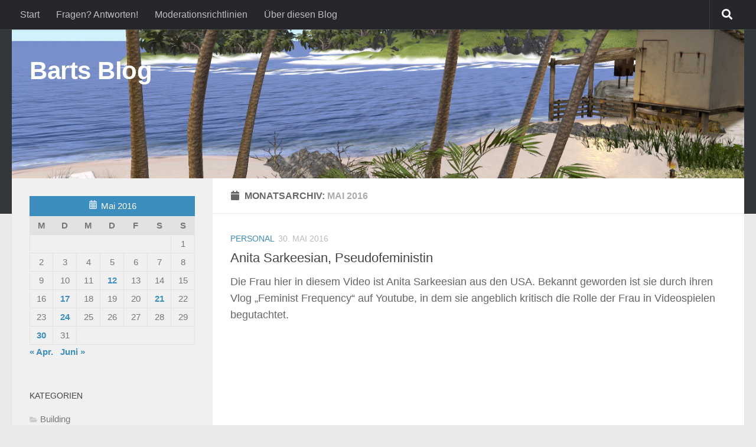

--- FILE ---
content_type: text/html; charset=UTF-8
request_url: https://blog.no-carrier.info/2016/05/
body_size: 16687
content:
<!DOCTYPE html>
<html class="no-js" lang="de">
<head>
  <meta charset="UTF-8">
  <meta name="viewport" content="width=device-width, initial-scale=1.0">
  <link rel="profile" href="https://gmpg.org/xfn/11" />
  <link rel="pingback" href="https://blog.no-carrier.info/xmlrpc.php">

  
	  <meta name='robots' content='noindex, follow' />
<script>document.documentElement.className = document.documentElement.className.replace("no-js","js");</script>

	<!-- This site is optimized with the Yoast SEO plugin v26.5 - https://yoast.com/wordpress/plugins/seo/ -->
	<title>Mai 2016 - Barts Blog</title>
	<script type="application/ld+json" class="yoast-schema-graph">{"@context":"https://schema.org","@graph":[{"@type":"CollectionPage","@id":"https://blog.no-carrier.info/2016/05/","url":"https://blog.no-carrier.info/2016/05/","name":"Mai 2016 - Barts Blog","isPartOf":{"@id":"https://blog.no-carrier.info/#website"},"breadcrumb":{"@id":"https://blog.no-carrier.info/2016/05/#breadcrumb"},"inLanguage":"de"},{"@type":"BreadcrumbList","@id":"https://blog.no-carrier.info/2016/05/#breadcrumb","itemListElement":[{"@type":"ListItem","position":1,"name":"Home","item":"https://blog.no-carrier.info/"},{"@type":"ListItem","position":2,"name":"Archiv für Mai 2016"}]},{"@type":"WebSite","@id":"https://blog.no-carrier.info/#website","url":"https://blog.no-carrier.info/","name":"Barts Blog","description":"","publisher":{"@id":"https://blog.no-carrier.info/#/schema/person/1acbcd4cec0821ef66cce7d29aab7d3d"},"potentialAction":[{"@type":"SearchAction","target":{"@type":"EntryPoint","urlTemplate":"https://blog.no-carrier.info/?s={search_term_string}"},"query-input":{"@type":"PropertyValueSpecification","valueRequired":true,"valueName":"search_term_string"}}],"inLanguage":"de"},{"@type":["Person","Organization"],"@id":"https://blog.no-carrier.info/#/schema/person/1acbcd4cec0821ef66cce7d29aab7d3d","name":"Bartholomew Gallacher","image":{"@type":"ImageObject","inLanguage":"de","@id":"https://blog.no-carrier.info/#/schema/person/image/","url":"https://blog.no-carrier.info/wp-content/uploads/2023/02/cropped-logo.png","contentUrl":"https://blog.no-carrier.info/wp-content/uploads/2023/02/cropped-logo.png","width":512,"height":512,"caption":"Bartholomew Gallacher"},"logo":{"@id":"https://blog.no-carrier.info/#/schema/person/image/"}}]}</script>
	<!-- / Yoast SEO plugin. -->


<link rel="alternate" type="application/rss+xml" title="Barts Blog &raquo; Feed" href="https://blog.no-carrier.info/feed/" />
<link rel="alternate" type="application/rss+xml" title="Barts Blog &raquo; Kommentar-Feed" href="https://blog.no-carrier.info/comments/feed/" />
<style id='wp-img-auto-sizes-contain-inline-css'>
img:is([sizes=auto i],[sizes^="auto," i]){contain-intrinsic-size:3000px 1500px}
/*# sourceURL=wp-img-auto-sizes-contain-inline-css */
</style>
<style id='wp-emoji-styles-inline-css'>

	img.wp-smiley, img.emoji {
		display: inline !important;
		border: none !important;
		box-shadow: none !important;
		height: 1em !important;
		width: 1em !important;
		margin: 0 0.07em !important;
		vertical-align: -0.1em !important;
		background: none !important;
		padding: 0 !important;
	}
/*# sourceURL=wp-emoji-styles-inline-css */
</style>
<style id='wp-block-library-inline-css'>
:root{--wp-block-synced-color:#7a00df;--wp-block-synced-color--rgb:122,0,223;--wp-bound-block-color:var(--wp-block-synced-color);--wp-editor-canvas-background:#ddd;--wp-admin-theme-color:#007cba;--wp-admin-theme-color--rgb:0,124,186;--wp-admin-theme-color-darker-10:#006ba1;--wp-admin-theme-color-darker-10--rgb:0,107,160.5;--wp-admin-theme-color-darker-20:#005a87;--wp-admin-theme-color-darker-20--rgb:0,90,135;--wp-admin-border-width-focus:2px}@media (min-resolution:192dpi){:root{--wp-admin-border-width-focus:1.5px}}.wp-element-button{cursor:pointer}:root .has-very-light-gray-background-color{background-color:#eee}:root .has-very-dark-gray-background-color{background-color:#313131}:root .has-very-light-gray-color{color:#eee}:root .has-very-dark-gray-color{color:#313131}:root .has-vivid-green-cyan-to-vivid-cyan-blue-gradient-background{background:linear-gradient(135deg,#00d084,#0693e3)}:root .has-purple-crush-gradient-background{background:linear-gradient(135deg,#34e2e4,#4721fb 50%,#ab1dfe)}:root .has-hazy-dawn-gradient-background{background:linear-gradient(135deg,#faaca8,#dad0ec)}:root .has-subdued-olive-gradient-background{background:linear-gradient(135deg,#fafae1,#67a671)}:root .has-atomic-cream-gradient-background{background:linear-gradient(135deg,#fdd79a,#004a59)}:root .has-nightshade-gradient-background{background:linear-gradient(135deg,#330968,#31cdcf)}:root .has-midnight-gradient-background{background:linear-gradient(135deg,#020381,#2874fc)}:root{--wp--preset--font-size--normal:16px;--wp--preset--font-size--huge:42px}.has-regular-font-size{font-size:1em}.has-larger-font-size{font-size:2.625em}.has-normal-font-size{font-size:var(--wp--preset--font-size--normal)}.has-huge-font-size{font-size:var(--wp--preset--font-size--huge)}.has-text-align-center{text-align:center}.has-text-align-left{text-align:left}.has-text-align-right{text-align:right}.has-fit-text{white-space:nowrap!important}#end-resizable-editor-section{display:none}.aligncenter{clear:both}.items-justified-left{justify-content:flex-start}.items-justified-center{justify-content:center}.items-justified-right{justify-content:flex-end}.items-justified-space-between{justify-content:space-between}.screen-reader-text{border:0;clip-path:inset(50%);height:1px;margin:-1px;overflow:hidden;padding:0;position:absolute;width:1px;word-wrap:normal!important}.screen-reader-text:focus{background-color:#ddd;clip-path:none;color:#444;display:block;font-size:1em;height:auto;left:5px;line-height:normal;padding:15px 23px 14px;text-decoration:none;top:5px;width:auto;z-index:100000}html :where(.has-border-color){border-style:solid}html :where([style*=border-top-color]){border-top-style:solid}html :where([style*=border-right-color]){border-right-style:solid}html :where([style*=border-bottom-color]){border-bottom-style:solid}html :where([style*=border-left-color]){border-left-style:solid}html :where([style*=border-width]){border-style:solid}html :where([style*=border-top-width]){border-top-style:solid}html :where([style*=border-right-width]){border-right-style:solid}html :where([style*=border-bottom-width]){border-bottom-style:solid}html :where([style*=border-left-width]){border-left-style:solid}html :where(img[class*=wp-image-]){height:auto;max-width:100%}:where(figure){margin:0 0 1em}html :where(.is-position-sticky){--wp-admin--admin-bar--position-offset:var(--wp-admin--admin-bar--height,0px)}@media screen and (max-width:600px){html :where(.is-position-sticky){--wp-admin--admin-bar--position-offset:0px}}

/*# sourceURL=wp-block-library-inline-css */
</style><style id='global-styles-inline-css'>
:root{--wp--preset--aspect-ratio--square: 1;--wp--preset--aspect-ratio--4-3: 4/3;--wp--preset--aspect-ratio--3-4: 3/4;--wp--preset--aspect-ratio--3-2: 3/2;--wp--preset--aspect-ratio--2-3: 2/3;--wp--preset--aspect-ratio--16-9: 16/9;--wp--preset--aspect-ratio--9-16: 9/16;--wp--preset--color--black: #000000;--wp--preset--color--cyan-bluish-gray: #abb8c3;--wp--preset--color--white: #ffffff;--wp--preset--color--pale-pink: #f78da7;--wp--preset--color--vivid-red: #cf2e2e;--wp--preset--color--luminous-vivid-orange: #ff6900;--wp--preset--color--luminous-vivid-amber: #fcb900;--wp--preset--color--light-green-cyan: #7bdcb5;--wp--preset--color--vivid-green-cyan: #00d084;--wp--preset--color--pale-cyan-blue: #8ed1fc;--wp--preset--color--vivid-cyan-blue: #0693e3;--wp--preset--color--vivid-purple: #9b51e0;--wp--preset--gradient--vivid-cyan-blue-to-vivid-purple: linear-gradient(135deg,rgb(6,147,227) 0%,rgb(155,81,224) 100%);--wp--preset--gradient--light-green-cyan-to-vivid-green-cyan: linear-gradient(135deg,rgb(122,220,180) 0%,rgb(0,208,130) 100%);--wp--preset--gradient--luminous-vivid-amber-to-luminous-vivid-orange: linear-gradient(135deg,rgb(252,185,0) 0%,rgb(255,105,0) 100%);--wp--preset--gradient--luminous-vivid-orange-to-vivid-red: linear-gradient(135deg,rgb(255,105,0) 0%,rgb(207,46,46) 100%);--wp--preset--gradient--very-light-gray-to-cyan-bluish-gray: linear-gradient(135deg,rgb(238,238,238) 0%,rgb(169,184,195) 100%);--wp--preset--gradient--cool-to-warm-spectrum: linear-gradient(135deg,rgb(74,234,220) 0%,rgb(151,120,209) 20%,rgb(207,42,186) 40%,rgb(238,44,130) 60%,rgb(251,105,98) 80%,rgb(254,248,76) 100%);--wp--preset--gradient--blush-light-purple: linear-gradient(135deg,rgb(255,206,236) 0%,rgb(152,150,240) 100%);--wp--preset--gradient--blush-bordeaux: linear-gradient(135deg,rgb(254,205,165) 0%,rgb(254,45,45) 50%,rgb(107,0,62) 100%);--wp--preset--gradient--luminous-dusk: linear-gradient(135deg,rgb(255,203,112) 0%,rgb(199,81,192) 50%,rgb(65,88,208) 100%);--wp--preset--gradient--pale-ocean: linear-gradient(135deg,rgb(255,245,203) 0%,rgb(182,227,212) 50%,rgb(51,167,181) 100%);--wp--preset--gradient--electric-grass: linear-gradient(135deg,rgb(202,248,128) 0%,rgb(113,206,126) 100%);--wp--preset--gradient--midnight: linear-gradient(135deg,rgb(2,3,129) 0%,rgb(40,116,252) 100%);--wp--preset--font-size--small: 13px;--wp--preset--font-size--medium: 20px;--wp--preset--font-size--large: 36px;--wp--preset--font-size--x-large: 42px;--wp--preset--spacing--20: 0.44rem;--wp--preset--spacing--30: 0.67rem;--wp--preset--spacing--40: 1rem;--wp--preset--spacing--50: 1.5rem;--wp--preset--spacing--60: 2.25rem;--wp--preset--spacing--70: 3.38rem;--wp--preset--spacing--80: 5.06rem;--wp--preset--shadow--natural: 6px 6px 9px rgba(0, 0, 0, 0.2);--wp--preset--shadow--deep: 12px 12px 50px rgba(0, 0, 0, 0.4);--wp--preset--shadow--sharp: 6px 6px 0px rgba(0, 0, 0, 0.2);--wp--preset--shadow--outlined: 6px 6px 0px -3px rgb(255, 255, 255), 6px 6px rgb(0, 0, 0);--wp--preset--shadow--crisp: 6px 6px 0px rgb(0, 0, 0);}:where(.is-layout-flex){gap: 0.5em;}:where(.is-layout-grid){gap: 0.5em;}body .is-layout-flex{display: flex;}.is-layout-flex{flex-wrap: wrap;align-items: center;}.is-layout-flex > :is(*, div){margin: 0;}body .is-layout-grid{display: grid;}.is-layout-grid > :is(*, div){margin: 0;}:where(.wp-block-columns.is-layout-flex){gap: 2em;}:where(.wp-block-columns.is-layout-grid){gap: 2em;}:where(.wp-block-post-template.is-layout-flex){gap: 1.25em;}:where(.wp-block-post-template.is-layout-grid){gap: 1.25em;}.has-black-color{color: var(--wp--preset--color--black) !important;}.has-cyan-bluish-gray-color{color: var(--wp--preset--color--cyan-bluish-gray) !important;}.has-white-color{color: var(--wp--preset--color--white) !important;}.has-pale-pink-color{color: var(--wp--preset--color--pale-pink) !important;}.has-vivid-red-color{color: var(--wp--preset--color--vivid-red) !important;}.has-luminous-vivid-orange-color{color: var(--wp--preset--color--luminous-vivid-orange) !important;}.has-luminous-vivid-amber-color{color: var(--wp--preset--color--luminous-vivid-amber) !important;}.has-light-green-cyan-color{color: var(--wp--preset--color--light-green-cyan) !important;}.has-vivid-green-cyan-color{color: var(--wp--preset--color--vivid-green-cyan) !important;}.has-pale-cyan-blue-color{color: var(--wp--preset--color--pale-cyan-blue) !important;}.has-vivid-cyan-blue-color{color: var(--wp--preset--color--vivid-cyan-blue) !important;}.has-vivid-purple-color{color: var(--wp--preset--color--vivid-purple) !important;}.has-black-background-color{background-color: var(--wp--preset--color--black) !important;}.has-cyan-bluish-gray-background-color{background-color: var(--wp--preset--color--cyan-bluish-gray) !important;}.has-white-background-color{background-color: var(--wp--preset--color--white) !important;}.has-pale-pink-background-color{background-color: var(--wp--preset--color--pale-pink) !important;}.has-vivid-red-background-color{background-color: var(--wp--preset--color--vivid-red) !important;}.has-luminous-vivid-orange-background-color{background-color: var(--wp--preset--color--luminous-vivid-orange) !important;}.has-luminous-vivid-amber-background-color{background-color: var(--wp--preset--color--luminous-vivid-amber) !important;}.has-light-green-cyan-background-color{background-color: var(--wp--preset--color--light-green-cyan) !important;}.has-vivid-green-cyan-background-color{background-color: var(--wp--preset--color--vivid-green-cyan) !important;}.has-pale-cyan-blue-background-color{background-color: var(--wp--preset--color--pale-cyan-blue) !important;}.has-vivid-cyan-blue-background-color{background-color: var(--wp--preset--color--vivid-cyan-blue) !important;}.has-vivid-purple-background-color{background-color: var(--wp--preset--color--vivid-purple) !important;}.has-black-border-color{border-color: var(--wp--preset--color--black) !important;}.has-cyan-bluish-gray-border-color{border-color: var(--wp--preset--color--cyan-bluish-gray) !important;}.has-white-border-color{border-color: var(--wp--preset--color--white) !important;}.has-pale-pink-border-color{border-color: var(--wp--preset--color--pale-pink) !important;}.has-vivid-red-border-color{border-color: var(--wp--preset--color--vivid-red) !important;}.has-luminous-vivid-orange-border-color{border-color: var(--wp--preset--color--luminous-vivid-orange) !important;}.has-luminous-vivid-amber-border-color{border-color: var(--wp--preset--color--luminous-vivid-amber) !important;}.has-light-green-cyan-border-color{border-color: var(--wp--preset--color--light-green-cyan) !important;}.has-vivid-green-cyan-border-color{border-color: var(--wp--preset--color--vivid-green-cyan) !important;}.has-pale-cyan-blue-border-color{border-color: var(--wp--preset--color--pale-cyan-blue) !important;}.has-vivid-cyan-blue-border-color{border-color: var(--wp--preset--color--vivid-cyan-blue) !important;}.has-vivid-purple-border-color{border-color: var(--wp--preset--color--vivid-purple) !important;}.has-vivid-cyan-blue-to-vivid-purple-gradient-background{background: var(--wp--preset--gradient--vivid-cyan-blue-to-vivid-purple) !important;}.has-light-green-cyan-to-vivid-green-cyan-gradient-background{background: var(--wp--preset--gradient--light-green-cyan-to-vivid-green-cyan) !important;}.has-luminous-vivid-amber-to-luminous-vivid-orange-gradient-background{background: var(--wp--preset--gradient--luminous-vivid-amber-to-luminous-vivid-orange) !important;}.has-luminous-vivid-orange-to-vivid-red-gradient-background{background: var(--wp--preset--gradient--luminous-vivid-orange-to-vivid-red) !important;}.has-very-light-gray-to-cyan-bluish-gray-gradient-background{background: var(--wp--preset--gradient--very-light-gray-to-cyan-bluish-gray) !important;}.has-cool-to-warm-spectrum-gradient-background{background: var(--wp--preset--gradient--cool-to-warm-spectrum) !important;}.has-blush-light-purple-gradient-background{background: var(--wp--preset--gradient--blush-light-purple) !important;}.has-blush-bordeaux-gradient-background{background: var(--wp--preset--gradient--blush-bordeaux) !important;}.has-luminous-dusk-gradient-background{background: var(--wp--preset--gradient--luminous-dusk) !important;}.has-pale-ocean-gradient-background{background: var(--wp--preset--gradient--pale-ocean) !important;}.has-electric-grass-gradient-background{background: var(--wp--preset--gradient--electric-grass) !important;}.has-midnight-gradient-background{background: var(--wp--preset--gradient--midnight) !important;}.has-small-font-size{font-size: var(--wp--preset--font-size--small) !important;}.has-medium-font-size{font-size: var(--wp--preset--font-size--medium) !important;}.has-large-font-size{font-size: var(--wp--preset--font-size--large) !important;}.has-x-large-font-size{font-size: var(--wp--preset--font-size--x-large) !important;}
/*# sourceURL=global-styles-inline-css */
</style>

<style id='classic-theme-styles-inline-css'>
/*! This file is auto-generated */
.wp-block-button__link{color:#fff;background-color:#32373c;border-radius:9999px;box-shadow:none;text-decoration:none;padding:calc(.667em + 2px) calc(1.333em + 2px);font-size:1.125em}.wp-block-file__button{background:#32373c;color:#fff;text-decoration:none}
/*# sourceURL=/wp-includes/css/classic-themes.min.css */
</style>
<link rel='stylesheet' id='stcr-style-css' href='https://blog.no-carrier.info/wp-content/plugins/subscribe-to-comments-reloaded/includes/css/stcr-style.css?ver=6.9' media='all' />
<link rel='stylesheet' id='wp-lightbox-2.min.css-css' href='https://blog.no-carrier.info/wp-content/plugins/wp-lightbox-2/styles/lightbox.min.css?ver=1.3.4' media='all' />
<link rel='stylesheet' id='hueman-main-style-css' href='https://blog.no-carrier.info/wp-content/themes/hueman/assets/front/css/main.min.css?ver=3.7.27' media='all' />
<style id='hueman-main-style-inline-css'>
body { font-family:Arial, sans-serif;font-size:1.00rem }@media only screen and (min-width: 720px) {
        .nav > li { font-size:1.00rem; }
      }::selection { background-color: #3b8dbd; }
::-moz-selection { background-color: #3b8dbd; }a,a>span.hu-external::after,.themeform label .required,#flexslider-featured .flex-direction-nav .flex-next:hover,#flexslider-featured .flex-direction-nav .flex-prev:hover,.post-hover:hover .post-title a,.post-title a:hover,.sidebar.s1 .post-nav li a:hover i,.content .post-nav li a:hover i,.post-related a:hover,.sidebar.s1 .widget_rss ul li a,#footer .widget_rss ul li a,.sidebar.s1 .widget_calendar a,#footer .widget_calendar a,.sidebar.s1 .alx-tab .tab-item-category a,.sidebar.s1 .alx-posts .post-item-category a,.sidebar.s1 .alx-tab li:hover .tab-item-title a,.sidebar.s1 .alx-tab li:hover .tab-item-comment a,.sidebar.s1 .alx-posts li:hover .post-item-title a,#footer .alx-tab .tab-item-category a,#footer .alx-posts .post-item-category a,#footer .alx-tab li:hover .tab-item-title a,#footer .alx-tab li:hover .tab-item-comment a,#footer .alx-posts li:hover .post-item-title a,.comment-tabs li.active a,.comment-awaiting-moderation,.child-menu a:hover,.child-menu .current_page_item > a,.wp-pagenavi a{ color: #3b8dbd; }input[type="submit"],.themeform button[type="submit"],.sidebar.s1 .sidebar-top,.sidebar.s1 .sidebar-toggle,#flexslider-featured .flex-control-nav li a.flex-active,.post-tags a:hover,.sidebar.s1 .widget_calendar caption,#footer .widget_calendar caption,.author-bio .bio-avatar:after,.commentlist li.bypostauthor > .comment-body:after,.commentlist li.comment-author-admin > .comment-body:after{ background-color: #3b8dbd; }.post-format .format-container { border-color: #3b8dbd; }.sidebar.s1 .alx-tabs-nav li.active a,#footer .alx-tabs-nav li.active a,.comment-tabs li.active a,.wp-pagenavi a:hover,.wp-pagenavi a:active,.wp-pagenavi span.current{ border-bottom-color: #3b8dbd!important; }.sidebar.s2 .post-nav li a:hover i,
.sidebar.s2 .widget_rss ul li a,
.sidebar.s2 .widget_calendar a,
.sidebar.s2 .alx-tab .tab-item-category a,
.sidebar.s2 .alx-posts .post-item-category a,
.sidebar.s2 .alx-tab li:hover .tab-item-title a,
.sidebar.s2 .alx-tab li:hover .tab-item-comment a,
.sidebar.s2 .alx-posts li:hover .post-item-title a { color: #82b965; }
.sidebar.s2 .sidebar-top,.sidebar.s2 .sidebar-toggle,.post-comments,.jp-play-bar,.jp-volume-bar-value,.sidebar.s2 .widget_calendar caption{ background-color: #82b965; }.sidebar.s2 .alx-tabs-nav li.active a { border-bottom-color: #82b965; }
.post-comments::before { border-right-color: #82b965; }
      .search-expand,
              #nav-topbar.nav-container { background-color: #26272b}@media only screen and (min-width: 720px) {
                #nav-topbar .nav ul { background-color: #26272b; }
              }.is-scrolled #header .nav-container.desktop-sticky,
              .is-scrolled #header .search-expand { background-color: #26272b; background-color: rgba(38,39,43,0.90) }.is-scrolled .topbar-transparent #nav-topbar.desktop-sticky .nav ul { background-color: #26272b; background-color: rgba(38,39,43,0.95) }#header { background-color: #33363b; }
@media only screen and (min-width: 720px) {
  #nav-header .nav ul { background-color: #33363b; }
}
        #header #nav-mobile { background-color: #33363b; }.is-scrolled #header #nav-mobile { background-color: #33363b; background-color: rgba(51,54,59,0.90) }#nav-header.nav-container, #main-header-search .search-expand { background-color: #33363b; }
@media only screen and (min-width: 720px) {
  #nav-header .nav ul { background-color: #33363b; }
}
        body { background-color: #eaeaea; }
/*# sourceURL=hueman-main-style-inline-css */
</style>
<link rel='stylesheet' id='hueman-font-awesome-css' href='https://blog.no-carrier.info/wp-content/themes/hueman/assets/front/css/font-awesome.min.css?ver=3.7.27' media='all' />
<script src="https://blog.no-carrier.info/wp-includes/js/jquery/jquery.min.js?ver=3.7.1" id="jquery-core-js"></script>
<script src="https://blog.no-carrier.info/wp-includes/js/jquery/jquery-migrate.min.js?ver=3.4.1" id="jquery-migrate-js"></script>
<link rel="https://api.w.org/" href="https://blog.no-carrier.info/wp-json/" /><link rel="EditURI" type="application/rsd+xml" title="RSD" href="https://blog.no-carrier.info/xmlrpc.php?rsd" />
<meta name="generator" content="WordPress 6.9" />
    <link rel="preload" as="font" type="font/woff2" href="https://blog.no-carrier.info/wp-content/themes/hueman/assets/front/webfonts/fa-brands-400.woff2?v=5.15.2" crossorigin="anonymous"/>
    <link rel="preload" as="font" type="font/woff2" href="https://blog.no-carrier.info/wp-content/themes/hueman/assets/front/webfonts/fa-regular-400.woff2?v=5.15.2" crossorigin="anonymous"/>
    <link rel="preload" as="font" type="font/woff2" href="https://blog.no-carrier.info/wp-content/themes/hueman/assets/front/webfonts/fa-solid-900.woff2?v=5.15.2" crossorigin="anonymous"/>
  <!--[if lt IE 9]>
<script src="https://blog.no-carrier.info/wp-content/themes/hueman/assets/front/js/ie/html5shiv-printshiv.min.js"></script>
<script src="https://blog.no-carrier.info/wp-content/themes/hueman/assets/front/js/ie/selectivizr.js"></script>
<![endif]-->
<link rel="icon" href="https://blog.no-carrier.info/wp-content/uploads/2023/02/cropped-logo-32x32.png" sizes="32x32" />
<link rel="icon" href="https://blog.no-carrier.info/wp-content/uploads/2023/02/cropped-logo-192x192.png" sizes="192x192" />
<link rel="apple-touch-icon" href="https://blog.no-carrier.info/wp-content/uploads/2023/02/cropped-logo-180x180.png" />
<meta name="msapplication-TileImage" content="https://blog.no-carrier.info/wp-content/uploads/2023/02/cropped-logo-270x270.png" />
</head>

<body class="archive date wp-embed-responsive wp-theme-hueman col-2cr full-width topbar-enabled header-desktop-sticky header-mobile-sticky hueman-3-7-27 chrome">
<div id="wrapper">
  <a class="screen-reader-text skip-link" href="#content">Zum Inhalt springen</a>
  
  <header id="header" class="main-menu-mobile-on one-mobile-menu main_menu header-ads-desktop  topbar-transparent has-header-img">
        <nav class="nav-container group mobile-menu mobile-sticky no-menu-assigned" id="nav-mobile" data-menu-id="header-1">
  <div class="mobile-title-logo-in-header"><p class="site-title">                  <a class="custom-logo-link" href="https://blog.no-carrier.info/" rel="home" title="Barts Blog | Homepage">Barts Blog</a>                </p></div>
        
                    <!-- <div class="ham__navbar-toggler collapsed" aria-expanded="false">
          <div class="ham__navbar-span-wrapper">
            <span class="ham-toggler-menu__span"></span>
          </div>
        </div> -->
        <button class="ham__navbar-toggler-two collapsed" title="Menu" aria-expanded="false">
          <span class="ham__navbar-span-wrapper">
            <span class="line line-1"></span>
            <span class="line line-2"></span>
            <span class="line line-3"></span>
          </span>
        </button>
            
      <div class="nav-text"></div>
      <div class="nav-wrap container">
                  <ul class="nav container-inner group mobile-search">
                            <li>
                  <form role="search" method="get" class="search-form" action="https://blog.no-carrier.info/">
				<label>
					<span class="screen-reader-text">Suche nach:</span>
					<input type="search" class="search-field" placeholder="Suchen …" value="" name="s" />
				</label>
				<input type="submit" class="search-submit" value="Suchen" />
			</form>                </li>
                      </ul>
                      </div>
</nav><!--/#nav-topbar-->  
        <nav class="nav-container group desktop-menu desktop-sticky " id="nav-topbar" data-menu-id="header-2">
    <div class="nav-text"></div>
  <div class="topbar-toggle-down">
    <i class="fas fa-angle-double-down" aria-hidden="true" data-toggle="down" title="Menü erweitern"></i>
    <i class="fas fa-angle-double-up" aria-hidden="true" data-toggle="up" title="Menü reduzieren"></i>
  </div>
  <div class="nav-wrap container">
    <ul class="nav container-inner group"><li ><a href="https://blog.no-carrier.info/">Start</a></li><li class="page_item page-item-1793"><a href="https://blog.no-carrier.info/fragen-antworten/">Fragen? Antworten!</a></li><li class="page_item page-item-7868"><a href="https://blog.no-carrier.info/moderationsrichtlinien/">Moderationsrichtlinien</a></li><li class="page_item page-item-311"><a href="https://blog.no-carrier.info/about-this-blog/">Über diesen Blog</a></li></ul>  </div>
      <div id="topbar-header-search" class="container">
      <div class="container-inner">
        <button class="toggle-search"><i class="fas fa-search"></i></button>
        <div class="search-expand">
          <div class="search-expand-inner"><form role="search" method="get" class="search-form" action="https://blog.no-carrier.info/">
				<label>
					<span class="screen-reader-text">Suche nach:</span>
					<input type="search" class="search-field" placeholder="Suchen …" value="" name="s" />
				</label>
				<input type="submit" class="search-submit" value="Suchen" />
			</form></div>
        </div>
      </div><!--/.container-inner-->
    </div><!--/.container-->
  
</nav><!--/#nav-topbar-->  
  <div class="container group">
        <div class="container-inner">

                <div id="header-image-wrap">
              <div class="group hu-pad central-header-zone">
                                        <div class="logo-tagline-group">
                          <p class="site-title">                  <a class="custom-logo-link" href="https://blog.no-carrier.info/" rel="home" title="Barts Blog | Homepage">Barts Blog</a>                </p>                                                </div>
                                                  </div>

              <a href="https://blog.no-carrier.info/" rel="home"><img src="https://blog.no-carrier.info/wp-content/uploads/2025/08/header.jpg" width="1380" height="280" alt="" class="new-site-image" srcset="https://blog.no-carrier.info/wp-content/uploads/2025/08/header.jpg 1380w, https://blog.no-carrier.info/wp-content/uploads/2025/08/header-300x61.jpg 300w, https://blog.no-carrier.info/wp-content/uploads/2025/08/header-700x142.jpg 700w, https://blog.no-carrier.info/wp-content/uploads/2025/08/header-768x156.jpg 768w" sizes="(max-width: 1380px) 100vw, 1380px" decoding="async" fetchpriority="high" /></a>          </div>
      
      
    </div><!--/.container-inner-->
      </div><!--/.container-->

</header><!--/#header-->
  
  <div class="container" id="page">
    <div class="container-inner">
            <div class="main">
        <div class="main-inner group">
          
              <main class="content" id="content">
              <div class="page-title hu-pad group">
          	    		<h1><i class="fas fa-calendar"></i>Monatsarchiv: <span>Mai 2016 </span></h1>
    	
    </div><!--/.page-title-->
          <div class="hu-pad group">
            
  <div id="grid-wrapper" class="post-list-standard">
          <article id="post-8828" class="group post-standard grid-item  post-8828 post type-post status-publish format-standard hentry category-personal tag-video tag-youtube">
	<div class="post-inner post-hover">
    		<div class="post-content">
        			<div class="post-meta group">
                      <p class="post-category"><a href="https://blog.no-carrier.info/category/personal/" rel="category tag">Personal</a></p>
                                <p class="post-date">
  <time class="published updated" datetime="2016-05-30 10:25:45">30. Mai 2016</time>
</p>

            			</div><!--/.post-meta-->
      			<h2 class="post-title entry-title">
				<a href="https://blog.no-carrier.info/2016/05/30/anita-sarkeesian-pseudofeministin/" rel="bookmark">Anita Sarkeesian, Pseudofeministin</a>
			</h2><!--/.post-title-->
            <div class="entry entry-summary">
        <p>Die Frau hier in diesem Video ist Anita Sarkeesian aus den USA. Bekannt geworden ist sie durch ihren Vlog &#8222;Feminist Frequency&#8220; auf Youtube, in dem sie angeblich kritisch die Rolle der Frau in Videospielen begutachtet.</p>
<div class="video-container"><iframe title="Women as Background Decoration: Part 1 - Tropes vs Women in Video Games" width="500" height="281" src="https://www.youtube.com/embed/4ZPSrwedvsg?feature=oembed&#038;wmode=opaque" frameborder="0" allow="accelerometer; autoplay; clipboard-write; encrypted-media; gyroscope; picture-in-picture; web-share" referrerpolicy="strict-origin-when-cross-origin" allowfullscreen></iframe></div>
<p>Eigentlich wäre sie keine besondere Erwähnung wert, wenn sie es nicht geschafft hätte, für ihre Videoreihe sechsstellige Summen auf Kickstarter einzusammeln. Sie ist selber recht umstritten, ihre Videos auf Youtube haben abgeschaltete Kommentare und oft genug bekommt sie solche Videos um die Ohren gehauen, wo reichlich nachgewiesen wird, dass sie Fakten, die nicht in ihr &#8222;Frauen werden in Videospielen ständig nur degradiert&#8220;-Weltbild passen, einfach unter den Tisch fallen lässt. Dumm nur, wenn&#8217;s rauskommt.</p>
<div class="video-container"><iframe title="8 Anita Sarkeesian FAILS | #FemFreq" width="500" height="281" src="https://www.youtube.com/embed/WgvYJ9Ei90Y?feature=oembed&#038;wmode=opaque" frameborder="0" allow="accelerometer; autoplay; clipboard-write; encrypted-media; gyroscope; picture-in-picture; web-share" referrerpolicy="strict-origin-when-cross-origin" allowfullscreen></iframe></div>
<p>Was bleibt also? Wir haben hier eine Frau, die vorgibt eine Feministin zu sein und auf der Empörungswelle rumreitet, die sie auslöst. Aber in Wirklichkeit braucht sie genau diese, um ihre netten Beträge auf Kickstarter einsammeln zu können.</p>
<p>Sie instrumentalisiert also nur den Feminismus für ihre eigenen Zwecke, legt es bewusst darauf an und macht somit Kohle. Gar nicht mal so dumm.</p>
      </div><!--/.entry-->
			
		</div><!--/.post-content-->

	</div><!--/.post-inner-->
</article><!--/.post-->
          <article id="post-8823" class="group post-standard grid-item  post-8823 post type-post status-publish format-standard hentry category-business tag-epic-fail tag-glh tag-second-life">
	<div class="post-inner post-hover">
    		<div class="post-content">
        			<div class="post-meta group">
                      <p class="post-category"><a href="https://blog.no-carrier.info/category/business/" rel="category tag">Business</a></p>
                                <p class="post-date">
  <time class="published updated" datetime="2016-05-24 14:06:06">24. Mai 2016</time>
</p>

            			</div><!--/.post-meta-->
      			<h2 class="post-title entry-title">
				<a href="https://blog.no-carrier.info/2016/05/24/einmal-mit-profis-arbeiten/" rel="bookmark">Einmal mit Profis arbeiten&#8230;</a>
			</h2><!--/.post-title-->
            <div class="entry entry-summary">
        <p>Die Leute von der GLH zeigten sich gestern in Spenderlaune. Dumm dabei war nur, dass die Beschenkten damit nichts so recht anzufangen wussten und eher Panik schoben.</p>
<p>Was ist nun genau passiert? Ein sehr junger Avatar namens &#8222;GLHAgent Resident&#8220; begann per IM an alle möglichen Leute mit folgendem Text eine Security Orb zu verschenken:</p>
<blockquote><p>Hi J***, I have a present for you. I&#8217;m from the German Land Holding and we&#8217;re giving away for free our new Security Orb to all avatars in Second Life.<br />
Best regards,<br />
http://www.german-land-holding.eu/en/</p></blockquote>
<p>Dumm daran war nur, dass viele der Beschenkten bis dato niemals mit der GLH zu tun hatten noch überhaupt wussten, wer die ist. Und diejenigen, die wussten, wer die GLH ist, fanden das Alter von gerade mal drei Tagen des Avatars für sehr fragwürdig, obwohl er in allen wichtigen GLH-Gruppen drin ist:</p>
<p><img loading="lazy" decoding="async" class="aligncenter size-full wp-image-8824" src="http://blog.no-carrier.info/wp-content/uploads/2016/05/glh.png" alt="glh" width="420" height="522" srcset="https://blog.no-carrier.info/wp-content/uploads/2016/05/glh.png 420w, https://blog.no-carrier.info/wp-content/uploads/2016/05/glh-241x300.png 241w" sizes="auto, (max-width: 420px) 100vw, 420px" /></p>
<p>Daher schoben viele Panik, die übrigens bis heute anhält, und hielten und halten das Objekt für ein bösartiges Gebilde, das einem Linden Dollar klaut oder ähnlichen Schabernak verursacht.</p>
<p>Dem ist nicht so, das war eine offizielle Werbeaktion von Seiten GLH, die allerdings bei der Masse an Empfängern, die bisher nie mit GLH etwas zu tun hatten, von vielen auch als Spamwelle bezeichnet wird. Es gab in sehr vielen, auch englischsprachigen Gruppen Warnungen vor dem Objekt. Das Objekt ist eine normale Security Orb, mehr auch nicht.</p>
<p>So also kann man seinen Namen auch ins Gespräch bringen, ob&#8217;s auf diese Art und Weise aber sinnvoll ist, das muss jeder für sich selbst entscheiden. Ich halte es für einen astreinen Knieschuss.</p>
      </div><!--/.entry-->
			
		</div><!--/.post-content-->

	</div><!--/.post-inner-->
</article><!--/.post-->
          <article id="post-8820" class="group post-standard grid-item  post-8820 post type-post status-publish format-standard hentry category-personal tag-denglisch tag-fun tag-personal tag-video tag-youtube">
	<div class="post-inner post-hover">
    		<div class="post-content">
        			<div class="post-meta group">
                      <p class="post-category"><a href="https://blog.no-carrier.info/category/personal/" rel="category tag">Personal</a></p>
                                <p class="post-date">
  <time class="published updated" datetime="2016-05-21 09:23:30">21. Mai 2016</time>
</p>

            			</div><!--/.post-meta-->
      			<h2 class="post-title entry-title">
				<a href="https://blog.no-carrier.info/2016/05/21/denglisch-at-its-best/" rel="bookmark">Denglisch at its best</a>
			</h2><!--/.post-title-->
            <div class="entry entry-summary">
        <p>Ich finde folgendes Video faszinierend und erschreckend zugleich, es ist für mich wie ein Unfall. Nach Profil ist der Sprecher des Videos immerhin 32 Jahre alt, für mich klingt der mehr so wie 16, aber egal, da sollte man eigentlich fähig sein, ein gescheites Deutsch zu sprechen, aber bei dem ist das eine dermaßen grauenhafte Mischung aus Englisch und Deutsch, dass sich mir dabei die Zehennägel hoch rollen.</p>
<div class="video-container"><iframe loading="lazy" title="Overwatch - So gut ist jeder Held | Guide (German/Deutsch) | Teil 1" width="500" height="281" src="https://www.youtube.com/embed/EpBWIzOjucY?feature=oembed&#038;wmode=opaque" frameborder="0" allow="accelerometer; autoplay; clipboard-write; encrypted-media; gyroscope; picture-in-picture; web-share" referrerpolicy="strict-origin-when-cross-origin" allowfullscreen></iframe></div>
      </div><!--/.entry-->
			
		</div><!--/.post-content-->

	</div><!--/.post-inner-->
</article><!--/.post-->
          <article id="post-8817" class="group post-standard grid-item  post-8817 post type-post status-publish format-standard hentry category-personal tag-firestorm tag-personal tag-second-life tag-viewer">
	<div class="post-inner post-hover">
    		<div class="post-content">
        			<div class="post-meta group">
                      <p class="post-category"><a href="https://blog.no-carrier.info/category/personal/" rel="category tag">Personal</a></p>
                                <p class="post-date">
  <time class="published updated" datetime="2016-05-21 09:19:36">21. Mai 2016</time>
</p>

            			</div><!--/.post-meta-->
      			<h2 class="post-title entry-title">
				<a href="https://blog.no-carrier.info/2016/05/21/firestorm-support-auf-deutsch/" rel="bookmark">Firestorm Support auf Deutsch</a>
			</h2><!--/.post-title-->
            <div class="entry entry-summary">
        <p>Wer bisher noch nicht genug an der Menschheit zweifeln sollte, der möge einfach mal der Gruppe <a href="secondlife:///app/group/32bda2a4-099e-7331-3bf8-ce4687ff2559/about">&#8222;Firestorm Support auf Deutsch&#8220;</a> beitreten und sich da einige Supportanfragen im Kanal geben. Danach dürfte derjenige kuriert sein.</p>
<p>Die meisten Fragenden da drin haben die Aufmerksamkeitsspanne eines Goldfisches mit Hirnerschütterung, also mehr als das Lesen und Verstehen eines Halbsatzes ist nicht drin. Und selbst wenn man ihnen was sagt, dann fragen sie mindestens noch dreimal nach, bevor sie dann das Gesagte <em>eventuell</em> annehmen. Es kann aber auch sein, dass sie es dann trotz allem nicht tun, wo man sich dann schon mal die Frage stellen kann, wieso sie dann überhaupt in der Gruppe nachfragen.</p>
      </div><!--/.entry-->
			
		</div><!--/.post-content-->

	</div><!--/.post-inner-->
</article><!--/.post-->
          <article id="post-8808" class="group post-standard grid-item  post-8808 post type-post status-publish format-standard hentry category-role-play tag-role-play tag-second-life">
	<div class="post-inner post-hover">
    		<div class="post-content">
        			<div class="post-meta group">
                      <p class="post-category"><a href="https://blog.no-carrier.info/category/role-play/" rel="category tag">Role play</a></p>
                                <p class="post-date">
  <time class="published updated" datetime="2016-05-17 00:05:01">17. Mai 2016</time>
</p>

            			</div><!--/.post-meta-->
      			<h2 class="post-title entry-title">
				<a href="https://blog.no-carrier.info/2016/05/17/rahmenhandlungen-logisch-beleuchtet/" rel="bookmark">Rahmenhandlungen, logisch beleuchtet ad absurdum geführt</a>
			</h2><!--/.post-title-->
            <div class="entry entry-summary">
        <p><a href="https://bioteksealock.wordpress.com">Es gibt da also nun eine neue dystopische Rollenspielsim namens Sealock</a>. Das Setting ist in Kurzform schnell erklärt: es gibt in einer näheren, nicht allzufernen aber unbestimmten Zukunft eine Konzernokratie, die Staaten sind total im Sack und die Erde ebenso, und diese Konzerne bekommen auf geheimen, abgelegenen Arbeitslagern von den unterwürfigen Staaten entrechtete Insassen, also Sklaven, frei Haus geliefert.</p>
<p>Als Rollen gibt es also Insassen, Wächter und Sonstiges wie Ärzte, Pfarrer usw.</p>
<p>Und was machen die Leute in einem solchen Arbeitslager? Sie produzieren da natürlich Nahrungsmittel auf Feldern und Energie für den Rest der Welt. Ah ja ne, is klar du! Wie soll das denn bitte mit der Energie für den Rest der Welt so aussehen, hocken da 1000 Häftlinge auf Hometrainern und treiben so Dynamos an? Es ist nunmal mit gutem Grund so, dass man zur Energiewandlung im Großmaßstab Kraftwerke benötigt und damit gescheite Energieträger, wie soll ein Haufen Häftlinge auf einer Insel, die sonst niemand kennt, das denn schaffen? Und die Energie von der Insel weg kommen? Fragen über Fragen!</p>
<p>Dazu dann Nahrungsmittel: sofern diese nicht weiter verarbeitet, sondern angebaut werden sollen, sind die wichtigsten Faktoren für eine günstige Produktion große, verfügbare landwirtschaftliche Nutzflächen, der Einsatz von Düngung und entsprechenden Arbeitsgeräten im Großmaßstab, also Mähdrescher, Traktoren usw.</p>
<p>Gerade die Punkte große verfügbare Nutzflächen und Nutzung von landwirtschaftlichen Großgeräten beißt sich aber massiv mit dem Betrieb eines Arbeitslagers auf einer Insel.</p>
<p>Ergo: Energie und Nahrungsmittel im nennenswerten Umfang für die Welt aus irgendeinem Arbeitslager auf einer Insel? Fehlanzeige. Da wird, wenn überhaupt, eine überschaubare Menge an Zeug produziert, dessen Erlös die Betriebskosten für solch ein Arbeitslager wohl kaum profitabel macht. Was wiederum damit den Betrieb eines Arbeitslagers als solches generell in Frage stellt.</p>
      </div><!--/.entry-->
			
		</div><!--/.post-content-->

	</div><!--/.post-inner-->
</article><!--/.post-->
      </div>

<nav class="pagination group">
			<ul class="group">
			<li class="prev left"></li>
			<li class="next right"><a href="https://blog.no-carrier.info/2016/05/page/2/" >Nächste Seite &raquo;</a></li>
		</ul>
	</nav><!--/.pagination-->
          </div><!--/.hu-pad-->
            </main><!--/.content-->
          

	<div class="sidebar s1 collapsed" data-position="left" data-layout="col-2cr" data-sb-id="s1">

		<button class="sidebar-toggle" title="Seitenleiste erweitern"><i class="fas sidebar-toggle-arrows"></i></button>

		<div class="sidebar-content">

			
			
			
			<div id="calendar-9" class="widget widget_calendar"><div id="calendar_wrap" class="calendar_wrap"><table id="wp-calendar" class="wp-calendar-table">
	<caption>Mai 2016</caption>
	<thead>
	<tr>
		<th scope="col" aria-label="Montag">M</th>
		<th scope="col" aria-label="Dienstag">D</th>
		<th scope="col" aria-label="Mittwoch">M</th>
		<th scope="col" aria-label="Donnerstag">D</th>
		<th scope="col" aria-label="Freitag">F</th>
		<th scope="col" aria-label="Samstag">S</th>
		<th scope="col" aria-label="Sonntag">S</th>
	</tr>
	</thead>
	<tbody>
	<tr>
		<td colspan="6" class="pad">&nbsp;</td><td>1</td>
	</tr>
	<tr>
		<td>2</td><td>3</td><td>4</td><td>5</td><td>6</td><td>7</td><td>8</td>
	</tr>
	<tr>
		<td>9</td><td>10</td><td>11</td><td><a href="https://blog.no-carrier.info/2016/05/12/" aria-label="Beiträge veröffentlicht am 12. May 2016">12</a></td><td>13</td><td>14</td><td>15</td>
	</tr>
	<tr>
		<td>16</td><td><a href="https://blog.no-carrier.info/2016/05/17/" aria-label="Beiträge veröffentlicht am 17. May 2016">17</a></td><td>18</td><td>19</td><td>20</td><td><a href="https://blog.no-carrier.info/2016/05/21/" aria-label="Beiträge veröffentlicht am 21. May 2016">21</a></td><td>22</td>
	</tr>
	<tr>
		<td>23</td><td><a href="https://blog.no-carrier.info/2016/05/24/" aria-label="Beiträge veröffentlicht am 24. May 2016">24</a></td><td>25</td><td>26</td><td>27</td><td>28</td><td>29</td>
	</tr>
	<tr>
		<td><a href="https://blog.no-carrier.info/2016/05/30/" aria-label="Beiträge veröffentlicht am 30. May 2016">30</a></td><td>31</td>
		<td class="pad" colspan="5">&nbsp;</td>
	</tr>
	</tbody>
	</table><nav aria-label="Vorherige und nächste Monate" class="wp-calendar-nav">
		<span class="wp-calendar-nav-prev"><a href="https://blog.no-carrier.info/2016/04/">&laquo; Apr.</a></span>
		<span class="pad">&nbsp;</span>
		<span class="wp-calendar-nav-next"><a href="https://blog.no-carrier.info/2016/06/">Juni &raquo;</a></span>
	</nav></div></div><div id="categories-3" class="widget widget_categories"><h3 class="widget-title">Kategorien</h3>
			<ul>
					<li class="cat-item cat-item-5"><a href="https://blog.no-carrier.info/category/building/">Building</a>
</li>
	<li class="cat-item cat-item-9"><a href="https://blog.no-carrier.info/category/business/">Business</a>
</li>
	<li class="cat-item cat-item-4"><a href="https://blog.no-carrier.info/category/downtimes/">Downtimes</a>
</li>
	<li class="cat-item cat-item-6"><a href="https://blog.no-carrier.info/category/events/">Events</a>
</li>
	<li class="cat-item cat-item-7"><a href="https://blog.no-carrier.info/category/fun/">Fun</a>
</li>
	<li class="cat-item cat-item-11"><a href="https://blog.no-carrier.info/category/general/">General</a>
</li>
	<li class="cat-item cat-item-323"><a href="https://blog.no-carrier.info/category/geschichten/">Geschichten</a>
</li>
	<li class="cat-item cat-item-244"><a href="https://blog.no-carrier.info/category/howtos/">Howtos</a>
</li>
	<li class="cat-item cat-item-10"><a href="https://blog.no-carrier.info/category/personal/">Personal</a>
</li>
	<li class="cat-item cat-item-3"><a href="https://blog.no-carrier.info/category/places/">Places</a>
</li>
	<li class="cat-item cat-item-8"><a href="https://blog.no-carrier.info/category/programming/">Programming</a>
</li>
	<li class="cat-item cat-item-13"><a href="https://blog.no-carrier.info/category/role-play/">Role play</a>
</li>
	<li class="cat-item cat-item-409"><a href="https://blog.no-carrier.info/category/world-of-warcraft/">World of Warcraft</a>
</li>
			</ul>

			</div><div id="tag_cloud-10" class="widget widget_tag_cloud"><h3 class="widget-title">Schlagwörter</h3><div class="tagcloud"><a href="https://blog.no-carrier.info/tag/age-verification/" class="tag-cloud-link tag-link-66 tag-link-position-1" style="font-size: 8pt;" aria-label="age verification (6 Einträge)">age verification</a>
<a href="https://blog.no-carrier.info/tag/blizzard/" class="tag-cloud-link tag-link-448 tag-link-position-2" style="font-size: 8pt;" aria-label="blizzard (6 Einträge)">blizzard</a>
<a href="https://blog.no-carrier.info/tag/blog/" class="tag-cloud-link tag-link-15 tag-link-position-3" style="font-size: 12.644859813084pt;" aria-label="blog (35 Einträge)">blog</a>
<a href="https://blog.no-carrier.info/tag/blogs/" class="tag-cloud-link tag-link-309 tag-link-position-4" style="font-size: 9.2429906542056pt;" aria-label="blogs (10 Einträge)">blogs</a>
<a href="https://blog.no-carrier.info/tag/building/" class="tag-cloud-link tag-link-700 tag-link-position-5" style="font-size: 8.981308411215pt;" aria-label="Building (9 Einträge)">Building</a>
<a href="https://blog.no-carrier.info/tag/business/" class="tag-cloud-link tag-link-703 tag-link-position-6" style="font-size: 15.588785046729pt;" aria-label="Business (102 Einträge)">Business</a>
<a href="https://blog.no-carrier.info/tag/chat/" class="tag-cloud-link tag-link-76 tag-link-position-7" style="font-size: 9.2429906542056pt;" aria-label="chat (10 Einträge)">chat</a>
<a href="https://blog.no-carrier.info/tag/development/" class="tag-cloud-link tag-link-44 tag-link-position-8" style="font-size: 13.822429906542pt;" aria-label="development (54 Einträge)">development</a>
<a href="https://blog.no-carrier.info/tag/emerald/" class="tag-cloud-link tag-link-157 tag-link-position-9" style="font-size: 8.6542056074766pt;" aria-label="emerald (8 Einträge)">emerald</a>
<a href="https://blog.no-carrier.info/tag/facebook/" class="tag-cloud-link tag-link-270 tag-link-position-10" style="font-size: 8.981308411215pt;" aria-label="facebook (9 Einträge)">facebook</a>
<a href="https://blog.no-carrier.info/tag/fashion/" class="tag-cloud-link tag-link-112 tag-link-position-11" style="font-size: 10.158878504673pt;" aria-label="fashion (14 Einträge)">fashion</a>
<a href="https://blog.no-carrier.info/tag/firefox/" class="tag-cloud-link tag-link-266 tag-link-position-12" style="font-size: 8.3271028037383pt;" aria-label="firefox (7 Einträge)">firefox</a>
<a href="https://blog.no-carrier.info/tag/firestorm/" class="tag-cloud-link tag-link-251 tag-link-position-13" style="font-size: 10.289719626168pt;" aria-label="firestorm (15 Einträge)">firestorm</a>
<a href="https://blog.no-carrier.info/tag/flickr/" class="tag-cloud-link tag-link-524 tag-link-position-14" style="font-size: 8.3271028037383pt;" aria-label="flickr (7 Einträge)">flickr</a>
<a href="https://blog.no-carrier.info/tag/foren/" class="tag-cloud-link tag-link-194 tag-link-position-15" style="font-size: 8.981308411215pt;" aria-label="foren (9 Einträge)">foren</a>
<a href="https://blog.no-carrier.info/tag/forum/" class="tag-cloud-link tag-link-311 tag-link-position-16" style="font-size: 10.682242990654pt;" aria-label="forum (17 Einträge)">forum</a>
<a href="https://blog.no-carrier.info/tag/fun/" class="tag-cloud-link tag-link-701 tag-link-position-17" style="font-size: 16.504672897196pt;" aria-label="Fun (140 Einträge)">Fun</a>
<a href="https://blog.no-carrier.info/tag/general/" class="tag-cloud-link tag-link-705 tag-link-position-18" style="font-size: 8.3271028037383pt;" aria-label="General (7 Einträge)">General</a>
<a href="https://blog.no-carrier.info/tag/gor/" class="tag-cloud-link tag-link-122 tag-link-position-19" style="font-size: 19.18691588785pt;" aria-label="gor (361 Einträge)">gor</a>
<a href="https://blog.no-carrier.info/tag/history/" class="tag-cloud-link tag-link-189 tag-link-position-20" style="font-size: 10.289719626168pt;" aria-label="history (15 Einträge)">history</a>
<a href="https://blog.no-carrier.info/tag/linden-lab/" class="tag-cloud-link tag-link-110 tag-link-position-21" style="font-size: 12.971962616822pt;" aria-label="linden lab (40 Einträge)">linden lab</a>
<a href="https://blog.no-carrier.info/tag/linux/" class="tag-cloud-link tag-link-325 tag-link-position-22" style="font-size: 8pt;" aria-label="linux (6 Einträge)">linux</a>
<a href="https://blog.no-carrier.info/tag/mesh/" class="tag-cloud-link tag-link-306 tag-link-position-23" style="font-size: 10.289719626168pt;" aria-label="mesh (15 Einträge)">mesh</a>
<a href="https://blog.no-carrier.info/tag/microsoft/" class="tag-cloud-link tag-link-51 tag-link-position-24" style="font-size: 8.3271028037383pt;" aria-label="microsoft (7 Einträge)">microsoft</a>
<a href="https://blog.no-carrier.info/tag/music/" class="tag-cloud-link tag-link-245 tag-link-position-25" style="font-size: 12.775700934579pt;" aria-label="music (37 Einträge)">music</a>
<a href="https://blog.no-carrier.info/tag/opensim/" class="tag-cloud-link tag-link-138 tag-link-position-26" style="font-size: 12.906542056075pt;" aria-label="opensim (39 Einträge)">opensim</a>
<a href="https://blog.no-carrier.info/tag/personal/" class="tag-cloud-link tag-link-704 tag-link-position-27" style="font-size: 18.794392523364pt;" aria-label="Personal (314 Einträge)">Personal</a>
<a href="https://blog.no-carrier.info/tag/phoenix/" class="tag-cloud-link tag-link-168 tag-link-position-28" style="font-size: 9.2429906542056pt;" aria-label="phoenix (10 Einträge)">phoenix</a>
<a href="https://blog.no-carrier.info/tag/politik/" class="tag-cloud-link tag-link-474 tag-link-position-29" style="font-size: 10.158878504673pt;" aria-label="politik (14 Einträge)">politik</a>
<a href="https://blog.no-carrier.info/tag/programming/" class="tag-cloud-link tag-link-702 tag-link-position-30" style="font-size: 13.168224299065pt;" aria-label="Programming (43 Einträge)">Programming</a>
<a href="https://blog.no-carrier.info/tag/rant/" class="tag-cloud-link tag-link-53 tag-link-position-31" style="font-size: 9.5046728971963pt;" aria-label="rant (11 Einträge)">rant</a>
<a href="https://blog.no-carrier.info/tag/role-play/" class="tag-cloud-link tag-link-706 tag-link-position-32" style="font-size: 19.841121495327pt;" aria-label="Role play (454 Einträge)">Role play</a>
<a href="https://blog.no-carrier.info/tag/roleplay/" class="tag-cloud-link tag-link-155 tag-link-position-33" style="font-size: 8pt;" aria-label="roleplay (6 Einträge)">roleplay</a>
<a href="https://blog.no-carrier.info/tag/science/" class="tag-cloud-link tag-link-241 tag-link-position-34" style="font-size: 8pt;" aria-label="science (6 Einträge)">science</a>
<a href="https://blog.no-carrier.info/tag/second-life/" class="tag-cloud-link tag-link-22 tag-link-position-35" style="font-size: 22pt;" aria-label="second life (968 Einträge)">second life</a>
<a href="https://blog.no-carrier.info/tag/sims/" class="tag-cloud-link tag-link-146 tag-link-position-36" style="font-size: 9.5046728971963pt;" aria-label="sims (11 Einträge)">sims</a>
<a href="https://blog.no-carrier.info/tag/slinfo/" class="tag-cloud-link tag-link-198 tag-link-position-37" style="font-size: 8.6542056074766pt;" aria-label="slinfo (8 Einträge)">slinfo</a>
<a href="https://blog.no-carrier.info/tag/tpv/" class="tag-cloud-link tag-link-159 tag-link-position-38" style="font-size: 8.981308411215pt;" aria-label="tpv (9 Einträge)">tpv</a>
<a href="https://blog.no-carrier.info/tag/video/" class="tag-cloud-link tag-link-200 tag-link-position-39" style="font-size: 14.803738317757pt;" aria-label="video (76 Einträge)">video</a>
<a href="https://blog.no-carrier.info/tag/viewer/" class="tag-cloud-link tag-link-141 tag-link-position-40" style="font-size: 14.869158878505pt;" aria-label="viewer (79 Einträge)">viewer</a>
<a href="https://blog.no-carrier.info/tag/viewers/" class="tag-cloud-link tag-link-108 tag-link-position-41" style="font-size: 8pt;" aria-label="viewers (6 Einträge)">viewers</a>
<a href="https://blog.no-carrier.info/tag/voice/" class="tag-cloud-link tag-link-27 tag-link-position-42" style="font-size: 8.3271028037383pt;" aria-label="voice (7 Einträge)">voice</a>
<a href="https://blog.no-carrier.info/tag/windows/" class="tag-cloud-link tag-link-93 tag-link-position-43" style="font-size: 10.289719626168pt;" aria-label="windows (15 Einträge)">windows</a>
<a href="https://blog.no-carrier.info/tag/world-of-warcraft-2/" class="tag-cloud-link tag-link-414 tag-link-position-44" style="font-size: 11.336448598131pt;" aria-label="world of warcraft (22 Einträge)">world of warcraft</a>
<a href="https://blog.no-carrier.info/tag/wow/" class="tag-cloud-link tag-link-182 tag-link-position-45" style="font-size: 13.168224299065pt;" aria-label="wow (43 Einträge)">wow</a></div>
</div><div id="search-6" class="widget widget_search"><form role="search" method="get" class="search-form" action="https://blog.no-carrier.info/">
				<label>
					<span class="screen-reader-text">Suche nach:</span>
					<input type="search" class="search-field" placeholder="Suchen …" value="" name="s" />
				</label>
				<input type="submit" class="search-submit" value="Suchen" />
			</form></div><div id="calendar-7" class="widget widget_calendar"><h3 class="widget-title">Kalender</h3><div class="calendar_wrap"><table id="wp-calendar" class="wp-calendar-table">
	<caption>Mai 2016</caption>
	<thead>
	<tr>
		<th scope="col" aria-label="Montag">M</th>
		<th scope="col" aria-label="Dienstag">D</th>
		<th scope="col" aria-label="Mittwoch">M</th>
		<th scope="col" aria-label="Donnerstag">D</th>
		<th scope="col" aria-label="Freitag">F</th>
		<th scope="col" aria-label="Samstag">S</th>
		<th scope="col" aria-label="Sonntag">S</th>
	</tr>
	</thead>
	<tbody>
	<tr>
		<td colspan="6" class="pad">&nbsp;</td><td>1</td>
	</tr>
	<tr>
		<td>2</td><td>3</td><td>4</td><td>5</td><td>6</td><td>7</td><td>8</td>
	</tr>
	<tr>
		<td>9</td><td>10</td><td>11</td><td><a href="https://blog.no-carrier.info/2016/05/12/" aria-label="Beiträge veröffentlicht am 12. May 2016">12</a></td><td>13</td><td>14</td><td>15</td>
	</tr>
	<tr>
		<td>16</td><td><a href="https://blog.no-carrier.info/2016/05/17/" aria-label="Beiträge veröffentlicht am 17. May 2016">17</a></td><td>18</td><td>19</td><td>20</td><td><a href="https://blog.no-carrier.info/2016/05/21/" aria-label="Beiträge veröffentlicht am 21. May 2016">21</a></td><td>22</td>
	</tr>
	<tr>
		<td>23</td><td><a href="https://blog.no-carrier.info/2016/05/24/" aria-label="Beiträge veröffentlicht am 24. May 2016">24</a></td><td>25</td><td>26</td><td>27</td><td>28</td><td>29</td>
	</tr>
	<tr>
		<td><a href="https://blog.no-carrier.info/2016/05/30/" aria-label="Beiträge veröffentlicht am 30. May 2016">30</a></td><td>31</td>
		<td class="pad" colspan="5">&nbsp;</td>
	</tr>
	</tbody>
	</table><nav aria-label="Vorherige und nächste Monate" class="wp-calendar-nav">
		<span class="wp-calendar-nav-prev"><a href="https://blog.no-carrier.info/2016/04/">&laquo; Apr.</a></span>
		<span class="pad">&nbsp;</span>
		<span class="wp-calendar-nav-next"><a href="https://blog.no-carrier.info/2016/06/">Juni &raquo;</a></span>
	</nav></div></div><div id="tag_cloud-8" class="widget widget_tag_cloud"><h3 class="widget-title">Schlagwörter</h3><div class="tagcloud"><a href="https://blog.no-carrier.info/tag/age-verification/" class="tag-cloud-link tag-link-66 tag-link-position-1" style="font-size: 8pt;" aria-label="age verification (6 Einträge)">age verification</a>
<a href="https://blog.no-carrier.info/tag/blizzard/" class="tag-cloud-link tag-link-448 tag-link-position-2" style="font-size: 8pt;" aria-label="blizzard (6 Einträge)">blizzard</a>
<a href="https://blog.no-carrier.info/tag/blog/" class="tag-cloud-link tag-link-15 tag-link-position-3" style="font-size: 12.644859813084pt;" aria-label="blog (35 Einträge)">blog</a>
<a href="https://blog.no-carrier.info/tag/blogs/" class="tag-cloud-link tag-link-309 tag-link-position-4" style="font-size: 9.2429906542056pt;" aria-label="blogs (10 Einträge)">blogs</a>
<a href="https://blog.no-carrier.info/tag/building/" class="tag-cloud-link tag-link-700 tag-link-position-5" style="font-size: 8.981308411215pt;" aria-label="Building (9 Einträge)">Building</a>
<a href="https://blog.no-carrier.info/tag/business/" class="tag-cloud-link tag-link-703 tag-link-position-6" style="font-size: 15.588785046729pt;" aria-label="Business (102 Einträge)">Business</a>
<a href="https://blog.no-carrier.info/tag/chat/" class="tag-cloud-link tag-link-76 tag-link-position-7" style="font-size: 9.2429906542056pt;" aria-label="chat (10 Einträge)">chat</a>
<a href="https://blog.no-carrier.info/tag/development/" class="tag-cloud-link tag-link-44 tag-link-position-8" style="font-size: 13.822429906542pt;" aria-label="development (54 Einträge)">development</a>
<a href="https://blog.no-carrier.info/tag/emerald/" class="tag-cloud-link tag-link-157 tag-link-position-9" style="font-size: 8.6542056074766pt;" aria-label="emerald (8 Einträge)">emerald</a>
<a href="https://blog.no-carrier.info/tag/facebook/" class="tag-cloud-link tag-link-270 tag-link-position-10" style="font-size: 8.981308411215pt;" aria-label="facebook (9 Einträge)">facebook</a>
<a href="https://blog.no-carrier.info/tag/fashion/" class="tag-cloud-link tag-link-112 tag-link-position-11" style="font-size: 10.158878504673pt;" aria-label="fashion (14 Einträge)">fashion</a>
<a href="https://blog.no-carrier.info/tag/firefox/" class="tag-cloud-link tag-link-266 tag-link-position-12" style="font-size: 8.3271028037383pt;" aria-label="firefox (7 Einträge)">firefox</a>
<a href="https://blog.no-carrier.info/tag/firestorm/" class="tag-cloud-link tag-link-251 tag-link-position-13" style="font-size: 10.289719626168pt;" aria-label="firestorm (15 Einträge)">firestorm</a>
<a href="https://blog.no-carrier.info/tag/flickr/" class="tag-cloud-link tag-link-524 tag-link-position-14" style="font-size: 8.3271028037383pt;" aria-label="flickr (7 Einträge)">flickr</a>
<a href="https://blog.no-carrier.info/tag/foren/" class="tag-cloud-link tag-link-194 tag-link-position-15" style="font-size: 8.981308411215pt;" aria-label="foren (9 Einträge)">foren</a>
<a href="https://blog.no-carrier.info/tag/forum/" class="tag-cloud-link tag-link-311 tag-link-position-16" style="font-size: 10.682242990654pt;" aria-label="forum (17 Einträge)">forum</a>
<a href="https://blog.no-carrier.info/tag/fun/" class="tag-cloud-link tag-link-701 tag-link-position-17" style="font-size: 16.504672897196pt;" aria-label="Fun (140 Einträge)">Fun</a>
<a href="https://blog.no-carrier.info/tag/general/" class="tag-cloud-link tag-link-705 tag-link-position-18" style="font-size: 8.3271028037383pt;" aria-label="General (7 Einträge)">General</a>
<a href="https://blog.no-carrier.info/tag/gor/" class="tag-cloud-link tag-link-122 tag-link-position-19" style="font-size: 19.18691588785pt;" aria-label="gor (361 Einträge)">gor</a>
<a href="https://blog.no-carrier.info/tag/history/" class="tag-cloud-link tag-link-189 tag-link-position-20" style="font-size: 10.289719626168pt;" aria-label="history (15 Einträge)">history</a>
<a href="https://blog.no-carrier.info/tag/linden-lab/" class="tag-cloud-link tag-link-110 tag-link-position-21" style="font-size: 12.971962616822pt;" aria-label="linden lab (40 Einträge)">linden lab</a>
<a href="https://blog.no-carrier.info/tag/linux/" class="tag-cloud-link tag-link-325 tag-link-position-22" style="font-size: 8pt;" aria-label="linux (6 Einträge)">linux</a>
<a href="https://blog.no-carrier.info/tag/mesh/" class="tag-cloud-link tag-link-306 tag-link-position-23" style="font-size: 10.289719626168pt;" aria-label="mesh (15 Einträge)">mesh</a>
<a href="https://blog.no-carrier.info/tag/microsoft/" class="tag-cloud-link tag-link-51 tag-link-position-24" style="font-size: 8.3271028037383pt;" aria-label="microsoft (7 Einträge)">microsoft</a>
<a href="https://blog.no-carrier.info/tag/music/" class="tag-cloud-link tag-link-245 tag-link-position-25" style="font-size: 12.775700934579pt;" aria-label="music (37 Einträge)">music</a>
<a href="https://blog.no-carrier.info/tag/opensim/" class="tag-cloud-link tag-link-138 tag-link-position-26" style="font-size: 12.906542056075pt;" aria-label="opensim (39 Einträge)">opensim</a>
<a href="https://blog.no-carrier.info/tag/personal/" class="tag-cloud-link tag-link-704 tag-link-position-27" style="font-size: 18.794392523364pt;" aria-label="Personal (314 Einträge)">Personal</a>
<a href="https://blog.no-carrier.info/tag/phoenix/" class="tag-cloud-link tag-link-168 tag-link-position-28" style="font-size: 9.2429906542056pt;" aria-label="phoenix (10 Einträge)">phoenix</a>
<a href="https://blog.no-carrier.info/tag/politik/" class="tag-cloud-link tag-link-474 tag-link-position-29" style="font-size: 10.158878504673pt;" aria-label="politik (14 Einträge)">politik</a>
<a href="https://blog.no-carrier.info/tag/programming/" class="tag-cloud-link tag-link-702 tag-link-position-30" style="font-size: 13.168224299065pt;" aria-label="Programming (43 Einträge)">Programming</a>
<a href="https://blog.no-carrier.info/tag/rant/" class="tag-cloud-link tag-link-53 tag-link-position-31" style="font-size: 9.5046728971963pt;" aria-label="rant (11 Einträge)">rant</a>
<a href="https://blog.no-carrier.info/tag/role-play/" class="tag-cloud-link tag-link-706 tag-link-position-32" style="font-size: 19.841121495327pt;" aria-label="Role play (454 Einträge)">Role play</a>
<a href="https://blog.no-carrier.info/tag/roleplay/" class="tag-cloud-link tag-link-155 tag-link-position-33" style="font-size: 8pt;" aria-label="roleplay (6 Einträge)">roleplay</a>
<a href="https://blog.no-carrier.info/tag/science/" class="tag-cloud-link tag-link-241 tag-link-position-34" style="font-size: 8pt;" aria-label="science (6 Einträge)">science</a>
<a href="https://blog.no-carrier.info/tag/second-life/" class="tag-cloud-link tag-link-22 tag-link-position-35" style="font-size: 22pt;" aria-label="second life (968 Einträge)">second life</a>
<a href="https://blog.no-carrier.info/tag/sims/" class="tag-cloud-link tag-link-146 tag-link-position-36" style="font-size: 9.5046728971963pt;" aria-label="sims (11 Einträge)">sims</a>
<a href="https://blog.no-carrier.info/tag/slinfo/" class="tag-cloud-link tag-link-198 tag-link-position-37" style="font-size: 8.6542056074766pt;" aria-label="slinfo (8 Einträge)">slinfo</a>
<a href="https://blog.no-carrier.info/tag/tpv/" class="tag-cloud-link tag-link-159 tag-link-position-38" style="font-size: 8.981308411215pt;" aria-label="tpv (9 Einträge)">tpv</a>
<a href="https://blog.no-carrier.info/tag/video/" class="tag-cloud-link tag-link-200 tag-link-position-39" style="font-size: 14.803738317757pt;" aria-label="video (76 Einträge)">video</a>
<a href="https://blog.no-carrier.info/tag/viewer/" class="tag-cloud-link tag-link-141 tag-link-position-40" style="font-size: 14.869158878505pt;" aria-label="viewer (79 Einträge)">viewer</a>
<a href="https://blog.no-carrier.info/tag/viewers/" class="tag-cloud-link tag-link-108 tag-link-position-41" style="font-size: 8pt;" aria-label="viewers (6 Einträge)">viewers</a>
<a href="https://blog.no-carrier.info/tag/voice/" class="tag-cloud-link tag-link-27 tag-link-position-42" style="font-size: 8.3271028037383pt;" aria-label="voice (7 Einträge)">voice</a>
<a href="https://blog.no-carrier.info/tag/windows/" class="tag-cloud-link tag-link-93 tag-link-position-43" style="font-size: 10.289719626168pt;" aria-label="windows (15 Einträge)">windows</a>
<a href="https://blog.no-carrier.info/tag/world-of-warcraft-2/" class="tag-cloud-link tag-link-414 tag-link-position-44" style="font-size: 11.336448598131pt;" aria-label="world of warcraft (22 Einträge)">world of warcraft</a>
<a href="https://blog.no-carrier.info/tag/wow/" class="tag-cloud-link tag-link-182 tag-link-position-45" style="font-size: 13.168224299065pt;" aria-label="wow (43 Einträge)">wow</a></div>
</div>
		</div><!--/.sidebar-content-->

	</div><!--/.sidebar-->

	

        </div><!--/.main-inner-->
      </div><!--/.main-->
    </div><!--/.container-inner-->
  </div><!--/.container-->
    <footer id="footer">

                    
    
    
    <section class="container" id="footer-bottom">
      <div class="container-inner">

        <a id="back-to-top" href="#"><i class="fas fa-angle-up"></i></a>

        <div class="hu-pad group">

          <div class="grid one-half">
                        
            <div id="copyright">
                <p>Barts Blog &copy; 2026. Alle Rechte vorbehalten.</p>
            </div><!--/#copyright-->

            
          </div>

          <div class="grid one-half last">
                                                                                </div>

        </div><!--/.hu-pad-->

      </div><!--/.container-inner-->
    </section><!--/.container-->

  </footer><!--/#footer-->

</div><!--/#wrapper-->

<script type="speculationrules">
{"prefetch":[{"source":"document","where":{"and":[{"href_matches":"/*"},{"not":{"href_matches":["/wp-*.php","/wp-admin/*","/wp-content/uploads/*","/wp-content/*","/wp-content/plugins/*","/wp-content/themes/hueman/*","/*\\?(.+)"]}},{"not":{"selector_matches":"a[rel~=\"nofollow\"]"}},{"not":{"selector_matches":".no-prefetch, .no-prefetch a"}}]},"eagerness":"conservative"}]}
</script>
<!-- Matomo -->
<script>
  var _paq = window._paq = window._paq || [];
  /* tracker methods like "setCustomDimension" should be called before "trackPageView" */
  _paq.push(['setVisitorCookieTimeout', '34186669']);
_paq.push(['setSessionCookieTimeout', '1800']);
_paq.push(['setReferralCookieTimeout', '15778463']);
_paq.push(['trackPageView']);
  _paq.push(['enableLinkTracking']);
  (function() {
    var u="//admin.no-carrier.info/matomo/";
    _paq.push(['setTrackerUrl', u+'matomo.php']);
    _paq.push(['setSiteId', '1']);
    var d=document, g=d.createElement('script'), s=d.getElementsByTagName('script')[0];
    g.async=true; g.src=u+'matomo.js'; s.parentNode.insertBefore(g,s);
  })();
</script>
<!-- End Matomo Code -->
<script id="wp-jquery-lightbox-js-extra">
var JQLBSettings = {"fitToScreen":"1","resizeSpeed":"250","displayDownloadLink":"0","navbarOnTop":"0","loopImages":"","resizeCenter":"","marginSize":"0","linkTarget":"_self","help":"","prevLinkTitle":"previous image","nextLinkTitle":"next image","prevLinkText":"\u00ab Previous","nextLinkText":"Next \u00bb","closeTitle":"close image gallery","image":"Image ","of":" of ","download":"Download","jqlb_overlay_opacity":"80","jqlb_overlay_color":"#000000","jqlb_overlay_close":"1","jqlb_border_width":"10","jqlb_border_color":"#ffffff","jqlb_border_radius":"0","jqlb_image_info_background_transparency":"100","jqlb_image_info_bg_color":"#ffffff","jqlb_image_info_text_color":"#000000","jqlb_image_info_text_fontsize":"10","jqlb_show_text_for_image":"1","jqlb_next_image_title":"next image","jqlb_previous_image_title":"previous image","jqlb_next_button_image":"https://blog.no-carrier.info/wp-content/plugins/wp-lightbox-2/styles/images/next.gif","jqlb_previous_button_image":"https://blog.no-carrier.info/wp-content/plugins/wp-lightbox-2/styles/images/prev.gif","jqlb_maximum_width":"","jqlb_maximum_height":"","jqlb_show_close_button":"1","jqlb_close_image_title":"close image gallery","jqlb_close_image_max_heght":"22","jqlb_image_for_close_lightbox":"https://blog.no-carrier.info/wp-content/plugins/wp-lightbox-2/styles/images/closelabel.gif","jqlb_keyboard_navigation":"1","jqlb_popup_size_fix":"0"};
//# sourceURL=wp-jquery-lightbox-js-extra
</script>
<script src="https://blog.no-carrier.info/wp-content/plugins/wp-lightbox-2/js/dist/wp-lightbox-2.min.js?ver=1.3.4.1" id="wp-jquery-lightbox-js"></script>
<script src="https://blog.no-carrier.info/wp-includes/js/underscore.min.js?ver=1.13.7" id="underscore-js"></script>
<script id="hu-front-scripts-js-extra">
var HUParams = {"_disabled":[],"SmoothScroll":{"Enabled":false,"Options":{"touchpadSupport":false}},"centerAllImg":"1","timerOnScrollAllBrowsers":"1","extLinksStyle":"","extLinksTargetExt":"","extLinksSkipSelectors":{"classes":["btn","button"],"ids":[]},"imgSmartLoadEnabled":"","imgSmartLoadOpts":{"parentSelectors":[".container .content",".post-row",".container .sidebar","#footer","#header-widgets"],"opts":{"excludeImg":[".tc-holder-img"],"fadeIn_options":100,"threshold":0}},"goldenRatio":"1.618","gridGoldenRatioLimit":"350","sbStickyUserSettings":{"desktop":true,"mobile":true},"sidebarOneWidth":"340","sidebarTwoWidth":"260","isWPMobile":"","menuStickyUserSettings":{"desktop":"stick_up","mobile":"stick_up"},"mobileSubmenuExpandOnClick":"1","submenuTogglerIcon":"\u003Ci class=\"fas fa-angle-down\"\u003E\u003C/i\u003E","isDevMode":"","ajaxUrl":"https://blog.no-carrier.info/?huajax=1","frontNonce":{"id":"HuFrontNonce","handle":"20a05032a4"},"isWelcomeNoteOn":"","welcomeContent":"","i18n":{"collapsibleExpand":"Aufklappen","collapsibleCollapse":"Einklappen"},"deferFontAwesome":"","fontAwesomeUrl":"https://blog.no-carrier.info/wp-content/themes/hueman/assets/front/css/font-awesome.min.css?3.7.27","mainScriptUrl":"https://blog.no-carrier.info/wp-content/themes/hueman/assets/front/js/scripts.min.js?3.7.27","flexSliderNeeded":"","flexSliderOptions":{"is_rtl":false,"has_touch_support":true,"is_slideshow":false,"slideshow_speed":5000}};
//# sourceURL=hu-front-scripts-js-extra
</script>
<script src="https://blog.no-carrier.info/wp-content/themes/hueman/assets/front/js/scripts.min.js?ver=3.7.27" id="hu-front-scripts-js" defer></script>
<script id="wp-emoji-settings" type="application/json">
{"baseUrl":"https://s.w.org/images/core/emoji/17.0.2/72x72/","ext":".png","svgUrl":"https://s.w.org/images/core/emoji/17.0.2/svg/","svgExt":".svg","source":{"concatemoji":"https://blog.no-carrier.info/wp-includes/js/wp-emoji-release.min.js?ver=6.9"}}
</script>
<script type="module">
/*! This file is auto-generated */
const a=JSON.parse(document.getElementById("wp-emoji-settings").textContent),o=(window._wpemojiSettings=a,"wpEmojiSettingsSupports"),s=["flag","emoji"];function i(e){try{var t={supportTests:e,timestamp:(new Date).valueOf()};sessionStorage.setItem(o,JSON.stringify(t))}catch(e){}}function c(e,t,n){e.clearRect(0,0,e.canvas.width,e.canvas.height),e.fillText(t,0,0);t=new Uint32Array(e.getImageData(0,0,e.canvas.width,e.canvas.height).data);e.clearRect(0,0,e.canvas.width,e.canvas.height),e.fillText(n,0,0);const a=new Uint32Array(e.getImageData(0,0,e.canvas.width,e.canvas.height).data);return t.every((e,t)=>e===a[t])}function p(e,t){e.clearRect(0,0,e.canvas.width,e.canvas.height),e.fillText(t,0,0);var n=e.getImageData(16,16,1,1);for(let e=0;e<n.data.length;e++)if(0!==n.data[e])return!1;return!0}function u(e,t,n,a){switch(t){case"flag":return n(e,"\ud83c\udff3\ufe0f\u200d\u26a7\ufe0f","\ud83c\udff3\ufe0f\u200b\u26a7\ufe0f")?!1:!n(e,"\ud83c\udde8\ud83c\uddf6","\ud83c\udde8\u200b\ud83c\uddf6")&&!n(e,"\ud83c\udff4\udb40\udc67\udb40\udc62\udb40\udc65\udb40\udc6e\udb40\udc67\udb40\udc7f","\ud83c\udff4\u200b\udb40\udc67\u200b\udb40\udc62\u200b\udb40\udc65\u200b\udb40\udc6e\u200b\udb40\udc67\u200b\udb40\udc7f");case"emoji":return!a(e,"\ud83e\u1fac8")}return!1}function f(e,t,n,a){let r;const o=(r="undefined"!=typeof WorkerGlobalScope&&self instanceof WorkerGlobalScope?new OffscreenCanvas(300,150):document.createElement("canvas")).getContext("2d",{willReadFrequently:!0}),s=(o.textBaseline="top",o.font="600 32px Arial",{});return e.forEach(e=>{s[e]=t(o,e,n,a)}),s}function r(e){var t=document.createElement("script");t.src=e,t.defer=!0,document.head.appendChild(t)}a.supports={everything:!0,everythingExceptFlag:!0},new Promise(t=>{let n=function(){try{var e=JSON.parse(sessionStorage.getItem(o));if("object"==typeof e&&"number"==typeof e.timestamp&&(new Date).valueOf()<e.timestamp+604800&&"object"==typeof e.supportTests)return e.supportTests}catch(e){}return null}();if(!n){if("undefined"!=typeof Worker&&"undefined"!=typeof OffscreenCanvas&&"undefined"!=typeof URL&&URL.createObjectURL&&"undefined"!=typeof Blob)try{var e="postMessage("+f.toString()+"("+[JSON.stringify(s),u.toString(),c.toString(),p.toString()].join(",")+"));",a=new Blob([e],{type:"text/javascript"});const r=new Worker(URL.createObjectURL(a),{name:"wpTestEmojiSupports"});return void(r.onmessage=e=>{i(n=e.data),r.terminate(),t(n)})}catch(e){}i(n=f(s,u,c,p))}t(n)}).then(e=>{for(const n in e)a.supports[n]=e[n],a.supports.everything=a.supports.everything&&a.supports[n],"flag"!==n&&(a.supports.everythingExceptFlag=a.supports.everythingExceptFlag&&a.supports[n]);var t;a.supports.everythingExceptFlag=a.supports.everythingExceptFlag&&!a.supports.flag,a.supports.everything||((t=a.source||{}).concatemoji?r(t.concatemoji):t.wpemoji&&t.twemoji&&(r(t.twemoji),r(t.wpemoji)))});
//# sourceURL=https://blog.no-carrier.info/wp-includes/js/wp-emoji-loader.min.js
</script>
<!--[if lt IE 9]>
<script src="https://blog.no-carrier.info/wp-content/themes/hueman/assets/front/js/ie/respond.js"></script>
<![endif]-->
</body>
</html>
<!-- Dynamic page generated in 0.717 seconds. -->
<!-- Cached page generated by WP-Super-Cache on 2026-01-20 23:20:21 -->

<!-- super cache -->